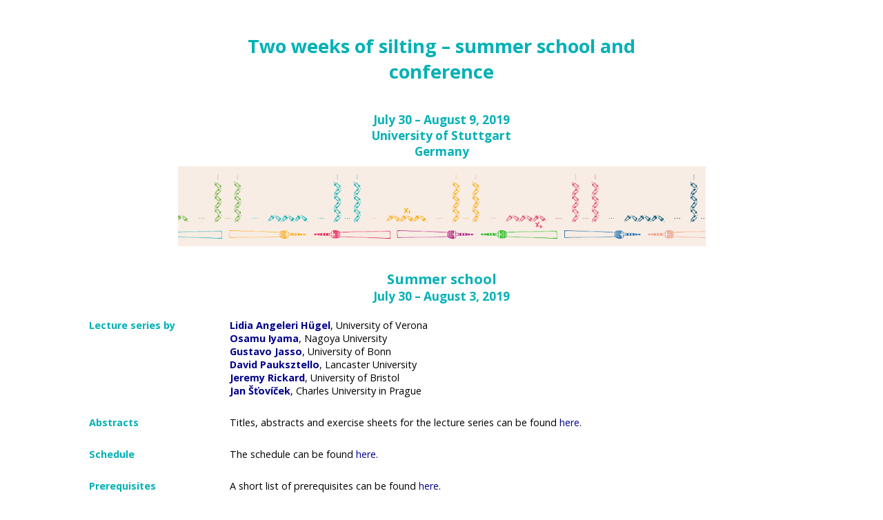

--- FILE ---
content_type: text/html
request_url: https://pnp.mathematik.uni-stuttgart.de/iaz/iaz1/activities/silting2019/index.html
body_size: 5213
content:
<html xmlns="http://www.w3.org/1999/xhtml" xml:lang="en" lang="en">

<head>
<meta http-equiv="content-type" content="text/html; charset=ISO-8859-1"> 
<link rel="stylesheet" type="text/css" href="silting.css"/>
<title>Two weeks of silting - Summer school and Conference</title> 
<script type="text/javascript"
  src="http://cdn.mathjax.org/mathjax/latest/MathJax.js?config=TeX-AMS-MML_HTMLorMML">
</script>
<base href="https://pnp.mathematik.uni-stuttgart.de/iaz/iaz1/activities/silting2019/">
</head>

<body>
  
<center>
<br>
  
<table border="0" cellpadding="5" cellspacing="5" width="95%">
  <tbody>
   <tr>   

    <td rowspan="2" align="center"></td><td width="120"></td>

    <td><br>
      <div id="mainheader">
	  <b>Two weeks of silting &ndash; summer school and conference</b>
      </div>
      <div id="dates">
       <br><b><p>July 30 &ndash;  August 9, 2019 <br>
       University of  Stuttgart <br> Germany </p>
       </b>
      </div>
    </td>

    <td rowspan="2" align="center"></td><td width="120"></td>
 
  </tbody>
</table>

<img src="webpagelong.png" width="765">

<p></p>

   <td><br>
      <div id="subheading"> 
	 <b>Summer school</b>
      </div>
      <div id="dates">
      <b>July 30 &ndash; August 3, 2019
       </b>
      </div>
   </td>
   <br>

<table border="0" cellpadding="2" cellspacing="0" width="95%">
  <tbody>


 <tr>
   <td id="section">
       <b>Lecture series by</b></td>
   <td >
     
<a target="-blank" href="http://profs.sci.univr.it/~angeleri/" >
<strong>Lidia Angeleri H&uuml;gel</strong></a>, University of Verona <br>

<a target="-blank" href="https://www.math.nagoya-u.ac.jp/~iyama/">
     <strong>Osamu Iyama</strong></a>, Nagoya University</a> <br>

<a target="-blank" href="http://www.math.uni-bonn.de/people/gjasso/" >
     <strong>Gustavo Jasso</strong></a>, University of Bonn <br>

<a target="-blank" href="https://www.lancaster.ac.uk/maths/people/david-pauksztello"  >
     <strong>David Pauksztello</strong></a>, Lancaster University<br>

<a target="-blank" href="https://people.maths.bris.ac.uk/~majcr/"  >
     <strong>Jeremy Rickard</strong></a>, University of Bristol</a> <br>

<a target="-blank" href="https://www.karlin.mff.cuni.cz/~stovicek/"  >
     <strong>Jan &Scaron;&#357;ov&iacute;&#269;ek</strong></a>,  Charles University in Prague</a> <br>
  
 </td> </tr>

<tr><td><br></td>
<td><br></td></tr>

<tr>
   <td id="section"><b>Abstracts</b></font></td>
   <td >Titles, abstracts and exercise sheets for the lecture series can be found <a target="_blank"  href="https://pnp.mathematik.uni-stuttgart.de/iaz/iaz1/activities/silting2019/abstracts.html" > here</a>.

   </td>
</tr>

<tr><td><br></td>
<td><br></td></tr>


<tr>
   <td id="section"><b>Schedule</b></font></td>
   <td >The schedule can be found <a target="_blank"  href="https://pnp.mathematik.uni-stuttgart.de/iaz/iaz1/activities/silting2019/schedule_summer_school_detailed.pdf" > here</a>.

   </td>
</tr>

<tr><td><br></td>
<td><br></td></tr>

<tr>
   <td id="section"><b>Prerequisites</b></font></td>
   <td>A short list of prerequisites can be found <a target="_blank"  href="https://pnp.mathematik.uni-stuttgart.de/iaz/iaz1/activities/silting2019/prerequisites.html" > here</a>.
   </td>
</tr>

<tr><td><br></td>
<td><br></td></tr>

<tr>
   <td id="section"><b>Participants</b></font></td>
   <td>A list of participants can be found <a target="_blank"  href="https://pnp.mathematik.uni-stuttgart.de/iaz/iaz1/activities/silting2019/Participants.pdf" > here</a>.
   </td>
</tr>


<tr><td><br></td>
<td><br></td></tr>

 <tr>
   <td id="section"><b>Time and Venue</b></td>
   <td> The summer school will start on Tuesday July 30 in the morning. Registration takes place from 8:30 onwards in the lower foyer of the <a href="https://www.google.com/maps/place/V47/@48.7459173,9.1037963,18.25z/data=!4m5!3m4!1s0x4799dc69231636e1:0x67d887f4a16f47d2!8m2!3d48.7461121!4d9.1045238"   target="_blank">building 47</a>. 
    The lectures take place in the same building. 
   </td>
 </tr>

</table>

<p></p>

<img src="summer_school_picture.JPG" width="765">

<p></p>

   <td><br>
      <div id="subheading"> 
	 <b>Conference</b>
      </div>
      <div id="dates">
       <b>August 5 &ndash; August 9, 2019
       </b> </font>
      </div>
    </td>
<br>
   
<table border="0" cellpadding="2" cellspacing="0" width="95%">

  <tbody>

 <tr>
   <td id="section">

       <b>Conference speakers</b></td>  

<td valign="top">
<!--<strong>Takahide Adachi</strong>, Osaka Prefecture University <br>-->     

<strong>Takuma Aihara</strong>, Tokyo Gakugei University <br>

<!--<a target="-blank" href="http://profs.sci.univr.it/~angeleri/" >
<strong>Lidia Angeleri H&uuml;gel</strong></a>, University of Verona <br>-->

<a target="-blank" href="http://www.math.nagoya-u.ac.jp/~m14001v/" >
<strong>Sota Asai</strong></a>, Nagoya University <br>

<a target="-blank" href="https://www.maths.ed.ac.uk/~s1004906/" >
<strong>Jenny August</strong></a>, University of Edinburgh<br>

<strong>Isaac Bird</strong></a>, University of Manchester <br>

<!--<a target="-blank" href="http://www.mi-ras.ru/staff/bondal_e.html" >
<strong>Alexey Bondal</strong></a>, Steklov Institute Moscow and Kavli IPMU Tokyo<br>-->

<strong>Simion Breaz</strong></a>, Babe&#x219;-Bolyai University, Cluj<br>

<!--<a target="-blank" href="https://www.plymouth.ac.uk/staff/nathan-broomhead" >
<strong>Nathan Broomhead</strong></a>, University of Plymouth <br>-->

<a target="-blank" href="https://www.ntnu.edu/employees/aslakb" >
<strong>Aslak Bakke Buan</strong></a>, NTNU Trondheim <br>

<!--<a target="-blank" href="https://www.city.ac.uk/people/academics/joseph-chuang" >
<strong>Joseph Chuang</strong></a>, City, University of London <br>-->

<strong>Raquel Coelho Sim&otilde;es</strong>, University of Lisbon</a><br>

<a target="-blank" href="https://ufind.univie.ac.at/en/person.html?id=42395" >
<strong>George Dimitrov</strong></a>, University of Vienna <br>

<a target="-blank" href="http://www1.pacific.edu/~adugas/" >
<strong>Alex Dugas</strong></a>, University of the Pacific <br>

<!--<a target="-blank" href="https://www.math.uni-bielefeld.de/~jgeuenich/" >
<strong>Jan Geuenich</strong></a>, University of Bielefeld <br>-->

<a target="-blank" href="https://www.ruhr-uni-bochum.de/ffm/Lehrstuehle/Algebra/gnedin.html.en" >
<strong>Wassilij Gnedin</strong></a>, University of Bochum <br>

<a target="-blank" href="http://www.josephgrant.eu/" >
<strong>Joseph Grant</strong></a>, University of East Anglia, Norwich <br>

<a target="-blank" href="https://www.maths.gla.ac.uk/~sgratz/" >
<strong>Sira Gratz</strong></a>, University of Glasgow <br>

<!--<a target="-blank" href="http://www.math.uni-bonn.de/~mgroth/" >
<strong>Moritz Groth</strong></a>, University of Bonn <br>

<a target="-blank" href="http://www.mat.unimi.it/users/hochenegger/" >
<strong>Andreas Hochenegger</strong></a>, University of Milan <br>-->

<a target="-blank" href="http://www.math.cas.cz/annuaire/membres_perman.php?membre=postdoc" >
<strong>Michal Hrbek</strong></a>, The Czech Academy of Sciences, Prague <br>

<!--<a target="-blank" href="http://math0.bnu.edu.cn/~huwei/" >
<strong>Wei Hu</strong></a>, Beijing Normal University <br>

<a target="-blank" href="https://www.math.nagoya-u.ac.jp/~iyama/" >
<strong>Osamu Iyama</strong></a>, Nagoya University (to be confirmed)<br>

<a target="-blank" href="http://www.math.uni-bonn.de/people/gjasso/" >
<strong>Gustavo Jasso</strong></a>, University of Bonn <br>-->

<a target="-blank" href="https://www.staff.ncl.ac.uk/peter.jorgensen/" >
     <strong>Peter J&oslash;rgensen</strong></a>, Newcastle University <br>

<a target="-blank" href="https://ekvv.uni-bielefeld.de/pers_publ/publ/PersonDetail.jsp?personId=142644741" >
     <strong>Yuta Kimura</strong></a>, University of Bielefeld <br>

<a target="-blank" href="https://www.math.u-psud.fr/~kvamme/" >
     <strong>Sondre Kvamme</strong></a>, Universit&eacute; Paris-Sud <br>

<strong>Sefi Ladkani</strong>, University of Haifa<br>
</td>

<td valign="top">

<a target="-blank" href="http://profs.scienze.univr.it/laking/" >
<strong>Rosanna Laking</strong></a>, University of Verona<br>

<a target="-blank" href="https://imsc.uni-graz.at/mcmahon/" >
<strong>Jordan McMahon</strong></a>, University of Graz<br>


<!--<strong>Ming Lu</strong>, Sichuan University, Chengdu<br>

<strong>Yuya Mizuno</strong>, Shizuoka University <br>-->

<strong>George Ciprian Modoi</strong></a>, Babe&#x219;-Bolyai University,
Cluj <br>
 
<!--<a target="-blank" href="http://www.sci.kagoshima-u.ac.jp/nakaoka/" >
     <strong>Hiroyuki Nakaoka</strong></a>, Kagoshima University <br>-->

<a target="-blank" href="http://chebyshev.spbu.ru/en/people/nordskova-anna-vladimirovna/" >
     <strong>Anna Nordskova</strong></a>, Saint Petersburg State University<br>

<a target="-blank" href="https://math.uni-paderborn.de/ag/arbeitsgruppe-algebra/team/sebastian-opper/" >
     <strong>Sebastian Opper</strong></a>, University of Paderborn <br>

<!--<a target="-blank" href="https://www.lancaster.ac.uk/maths/people/david-pauksztello" >
     <strong>David Pauksztello</strong></a>, Lancaster University<br>-->

<a target="-blank" href="https://www.maphy.uni-hannover.de/de/fakultaet/team-detail/epv/inst-f-algebraische-geometrie/professorinnenprofessoren/david-ploog/" >
     <strong>David Ploog</strong></a>, University of Hannover<br>

<strong>Flaviu Pop</strong></a>, Babe&#x219;-Bolyai University, Cluj<br>

<a target="-blank" href="http://users.math.cas.cz/~positselski/" >
     <strong>Leonid Positselski</strong></a>, The Czech Academy of Sciences, Prague <br>

<a target="-blank" href="https://sites.google.com/view/chrysostomos-psaroudakis/home" >
     <strong>Chrysostomos Psaroudakis</strong></a>, University of Thessaloniki<br>



<!--<a target="-blank" href="https://people.maths.bris.ac.uk/~majcr/" >
     <strong>Jeremy Rickard</strong></a>, University of Bristol</a> <br>-->

<strong>Manuel Saor&iacute;n</strong></a>, University of Murcia</a><br>


<a target="-blank" href="https://math.uni-paderborn.de/ag/arbeitsgruppe-algebra/team/olaf-schnuerer/" >
<strong>Olaf Schn&uuml;rer</strong></a>, University of Paderborn</a> <br>

<a target="-blank" href="http://pnp.mathematik.uni-stuttgart.de/fbm/Stein/" >
<strong>Nico Stein</strong></a>, University of Stuttgart <br>

<!--<a target="-blank" href="http://www.maths.gla.ac.uk/~gstevenson/" >
<strong>Greg Stevenson</strong></a>, University of Glasgow <br>

<a target="-blank" href="https://www.karlin.mff.cuni.cz/~stovicek/" >
     <strong>Jan &Scaron;&#357;ov&iacute;&#269;ek</strong></a>,  Charles University in Prague</a> <br>-->

<a target="-blank" href="https://sites.google.com/view/hipolitotreffinger" >
     <strong>Hipolito Treffinger</strong></a>, University of Leicester</a> <br>

<a target="-blank" href="http://www.karlin.mff.cuni.cz/~trlifaj/en/" >
     <strong>Jan Trlifaj</strong></a>,  Charles University in Prague</a> <br>

<!--<a target="-blank" href="https://www.uhasselt.be/fiche_en?email=adamchristiaan.vanroosmalen" >
     <strong>Adam-Christiaan van Roosmalen</strong></a>, Hasselt University </a> <br>

<strong>Simone Virili</strong></a>, University of Murcia</a> <br>-->

<a target="-blank" href="https://sites.google.com/view/jorgevitoria/" >
     <strong>Jorge Vit&oacute;ria</strong></a>, University of Cagliari</a> <br>

<a target="-blank" href="https://sites.google.com/view/yuzhoumath/" >
     <strong>Yu Zhou</strong></a>, Tsinghua University, Beijing</a> <br>

<!--<a target="-blank" href="http://faculty.math.tsinghua.edu.cn/~bzhu/" >
     <strong>Bin Zhu</strong></a>, Tsinghua University, Beijing</a> <br>-->

 </td> 
<tr><td><br></td>
<td><br></td></tr>

</table>

   <table border="0" cellpadding="2" cellspacing="0" width="95%">

  <tbody>

<tr>
   <td id="section"><b>Abstracts</b></font></td>
   <td >Titles and abstracts for the talks can be found <a target="_blank"  href="https://pnp.mathematik.uni-stuttgart.de/iaz/iaz1/activities/silting2019/abstracts.pdf" > here</a>.

   </td>
</tr>

<tr><td><br></td>
<td><br></td></tr>

<tr>
   <td id="section"><b>Schedule</b></td>
   <td >The schedule can be found <a target="_blank"  href="https://pnp.mathematik.uni-stuttgart.de/iaz/iaz1/activities/silting2019/schedule_conference.pdf" > here</a>.

</tr>

<tr><td><br></td>
<td><br></td></tr>

<!--<tr>
   <td id="section">
   <b>Abstracts</b></td>
   <td >
 Please submit your abstract (both tex and pdf files) before July 1 by email to <a href="mailto:silting2019@mathematik.uni-stuttgart.de" >silting2019 <em>at </em> mathematik <em>dot</em> uni <em>minus</em> stuttgart <em>dot</em> de</a> using the following <a href="http://www.iaz.uni-stuttgart.de/activities/silting2019/abstract.tex" >LaTeX class file</a>.
   </td>

</tr>


<tr><td><br></td>
<td><br></td></tr>
-->

<tr>
   <td id="section"><b>Participants</b></font></td>
   <td>A list of participants can be found <a target="_blank"  href="https://pnp.mathematik.uni-stuttgart.de/iaz/iaz1/activities/silting2019/Participants.pdf" > here</a>.
   </td>
</tr>

<tr><td><br></td>
<td><br></td></tr>

 <tr>
   <td id="section"><b>Time and Venue</b></td>
   <td >
  The conference will start on Monday August 5 in the morning. Registration takes place from 9:00 onwards in the lower foyer of the <a href="https://www.google.com/maps/place/V47/@48.7459173,9.1037963,18.25z/data=!4m5!3m4!1s0x4799dc69231636e1:0x67d887f4a16f47d2!8m2!3d48.7461121!4d9.1045238"   target="_blank">building 47</a>. 
    The talks take place in the same building. 
   </td>
 </tr>

</table>

<p></p>

<img src="conference_picture.jpeg" width="765">

<p></p>




</table>

<br><br>
   <td><br>
      <div id="subheading"> 
	 <b>Registration and general information</b>
      </div>
    </td>


<table border="0" cellpadding="2" cellspacing="0" width="95%">
  <tbody>

 <tr>
   <td id="section">

       <b>Registration</b></td>
   <td>

     Registration is now closed!

<!--  To register please send an email to
	<a href="mailto:silting2019@mathematik.uni-stuttgart.de" >silting2019 <em>at </em> mathematik <em>dot</em> uni <em>minus</em> stuttgart <em>dot</em> de</a>,
	providing the following information.<br> 
<ol type="a">
<li>	Your family name and your first name (in that order). </li>
<li>	Your affiliation. </li>
<li>	Your arrival date and your departure date. </li>
<li>	Are you interested in attending the summer school dinner (taking place on Wednesday, July 31)? </li>
<li>	Are you interested in attending the conference dinner (taking place on Wednesday, August 7)? </li>
<li>	Special requests, if any (for instance: vegetarian).</li>
<li>	Do you agree that your name appears in the list of participants? Please indicate if otherwise. </li>
<li>	Participants will automatically receive a confirmation of participation with the conference material. If you need an invitation letter for visa purposes or for other reasons, please indicate. </li>
</ol>
	We kindly ask you to register as early as possible.
	Questions about registration can be sent to the same email address. <br>
-->
 </tr>

<tr><td><br></td>
<td><br></td></tr>

<tr>
   <td id="section">
   <b>Financial support</b></td>
   <td>
     If you would like to apply for financial support, please contact us
     soon (by email to <a href="mailto:silting2019@mathematik.uni-stuttgart.de" >silting2019 <em>at </em> mathematik <em>dot</em> uni <em>minus</em> stuttgart <em>dot</em> de</a>), preferably before April 15.

     <!--
     Depending on the number of
     requests and on the outcome of a grant application, funding may be
     relatively limited.
-->
   </td>
 </tr>
<!--
<tr><td><br></td>
<td><br></td></tr> 



 <tr>
   <td valign="top" width="200"><font color="#03b1b5" face="Open Sans">
   <b>List of Participants</b></font></td>
   <td>
     A list of registered participants can be found  
     <a href="tc/participants.t">here</a>.
 <br>
   </td>
 </tr>
-->

<tr><td><br></td>
<td><br></td></tr> 


 <tr>
   <td id="section"><b>Accommodation</b></td>
   <td> We kindly ask all participants to book accommodation individually. Rooms
     have been blocked in some hotels, including one on campus. More information
     can be found <a target="_blank"  href="https://pnp.mathematik.uni-stuttgart.de/iaz/iaz1/activities/silting2019/accommodation2019.html" > here</a>. 
   </td>
 </tr>


<tr><td><br></td>
<td><br></td></tr>

<tr>
  <td id="section"><b>Travelling to Stuttgart</b></td>
  <td> Some information about travel can be found <a target="_blank" href="travel2019.html">here</a>.
  </td>
</tr>

<tr><td><br></td>
<td><br></td></tr>

<tr>
  <td id="section"><b>Culture and sightseeing</b></td>
  <td> Some information about tourist activities can be found <a target="_blank" href="tourist2019.html">here</a>.
  </td>
</tr>

<tr><td><br></td>
<td><br></td></tr>

  <tr>
    <td id="section"><b>Organising Committee</b></td>
    <td>
    
 <a target="_blank" href="http://www.iaz.uni-stuttgart.de/LstAGeoAlg/Koenig/" >
       Steffen Koenig</a>, University of Stuttgart <br> 

<a target="_blank" href="http://www.iaz.uni-stuttgart.de/LstAGeoAlg/Marks/" >
  Frederik Marks</a>, University of Stuttgart <br>

 <a target="_blank" href="https://www.f08.uni-stuttgart.de/organisation/team/Zvonareva/" >
   Alexandra Zvonareva</a>, University of Stuttgart <br>
 
 
</td></tr>

<tr><td><br></td>
<td><br></td></tr>


 <tr>
   <td id="section"><b>Local Organising Committee</b></td>
   <td>
     <a target="_blank" href="https://www.f08.uni-stuttgart.de/organisation/team/Dursun-00001/" >Hicran Dursun</a> (Conference secretary) <br>
	<a target="_blank"
        href="http://www.mathematik.uni-stuttgart.de/~henke/" >Anne
        Henke</a> <br> 
        <a target="_blank"
        href="http://www.iaz.uni-stuttgart.de/LstAGeoAlg/Koenig/" >Steffen
        Koenig</a> <br> 
	 <a target="_blank"
        href="http://www.iaz.uni-stuttgart.de/LstAGeoAlg/Pressland/" >Matthew Pressland</a> <br> 
   </td>
 </tr>

<tr><td><br></td>
<td><br></td></tr>


 <tr>
   <td valign="top" width="200"><font color="#03b1b5" face="Open Sans"><b>Acknowledgment</b></font></td>
   <td> The two weeks of silting are supported by the DFG and by the University
     of Stuttgart.
   </td>
 </tr>
 
<tr><td><br></td>
<td><br></td></tr>


 <tr>
   <td id="section"><b>Contact</b></td>
   <td> 
        In case of any questions please contact <a href="mailto:silting2019@mathematik.uni-stuttgart.de" >silting2019 <em>at </em> mathematik <em>dot</em> uni <em>minus</em> stuttgart <em>dot</em> de</a>.
   </td>

   <br><br>

 

<!--
 </tr>

<tr><td><br></td>
<td><br></td></tr>

</tbody></table>

<img src="tc-poster.jpg" width="300"><br>
<br>

<font size="-1">Click <a href="http://www.iaz.uni-stuttgart.de/activities/poster-tc.pdf">here</a> to download a pdf version of the poster</font>
<br>
-->
</table>

<br><br>

<img src="siltingposter.png" width="500"><br>
<br>

<font size="-1">Click <a href="https://pnp.mathematik.uni-stuttgart.de/iaz/iaz1/activities/silting2019/siltingposter.pdf" >here</a> to download a pdf version of the poster. If you prefer a white background, thus saving toner when printing, then please click <a href="https://pnp.mathematik.uni-stuttgart.de/iaz/iaz1/activities/silting2019/siltingposter-white.pdf" >here</a></font>.
 <br>
<br>
 


<table border="0" cellspacing="0" width="95%">
  <tbody>
  <tr>
    <td id="footer">
          IAZ / Fachbereich Mathematik
    </td>

    <td align="right" id="footer">	
 <!--       <div class="footer rounded {10px}"> -->
		<script type="text/javascript">
		     document.write("Last modified: ")
		     document.write(document.lastModified)
		</script>
<!--	</div>-->

    </td>
  </tr>
  </tbody>
</table>



</center>

</body></html>


--- FILE ---
content_type: text/css
request_url: https://pnp.mathematik.uni-stuttgart.de/iaz/iaz1/activities/silting2019/silting.css
body_size: 356
content:
@import url('https://fonts.googleapis.com/css?family=Open+Sans:400,400i,700');

body{
    font-family:'Open Sans', sans-serif;
    font-size:90%;
    margin-top:0;
    margin-left:100;
    margin-right:100;
}

tbody{
    font-family:'Open Sans', sans-serif;
    font-size:90%;
}

a{
    color:DarkBlue;
    text-decoration:none;
}


#mainheader{
    color:#03b1b5;
    font-size:190%;
    text-align:center;
}

#subheading{
    color:#03b1b5;
    font-size:140%;
    text-align:center;
}

#dates{
    color:#03b1b5;
    font-size:120%;
    text-align:center;
}

#section{
    color:#03b1b5;
    vertical-align:top;
    width:200;
}

#footer{
    vertical-align:top;
    font-size:70%;
}

#abstract{
    padding-bottom:20px;
}

#hotelinfo{
    padding-bottom:10px;
}

#prereqinfo{
    padding-bottom:30px;
}

#touristinfo{
    padding-bottom:30px;
}

#travelinfo{
    padding-bottom:30px;
}
